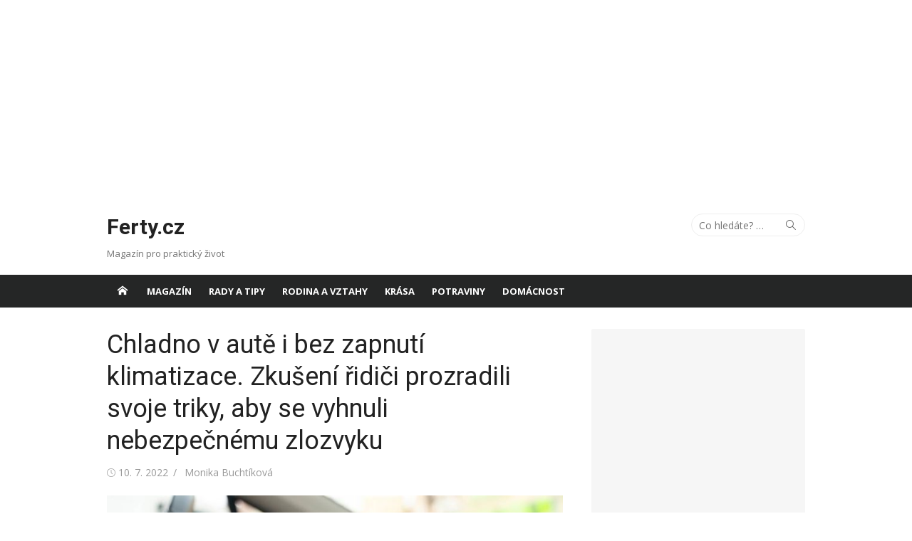

--- FILE ---
content_type: text/html; charset=UTF-8
request_url: https://www.ferty.cz/chladno-v-aute-i-bez-zapnuti-klimatizace-zkuseni-ridici-prozradili-svoje-triky-aby-se-vyhnuli-nebezpecnemu-zlozvyku/
body_size: 15850
content:
<!DOCTYPE html>
<html lang="cs">
<head>
	<meta charset="UTF-8">
	<meta name="viewport" content="width=device-width, initial-scale=1">
	<link rel="profile" href="https://gmpg.org/xfn/11">
		<title>Chladno v autě i bez zapnutí klimatizace. Zkušení řidiči prozradili svoje triky, aby se vyhnuli nebezpečnému zlozvyku - Ferty.cz</title>
<meta name='robots' content='max-image-preview:large' />
	<style>img:is([sizes="auto" i], [sizes^="auto," i]) { contain-intrinsic-size: 3000px 1500px }</style>
	
<!-- This site is optimized with the Yoast SEO plugin v11.6 - https://yoast.com/wordpress/plugins/seo/ -->
<link rel="canonical" href="https://www.ferty.cz/chladno-v-aute-i-bez-zapnuti-klimatizace-zkuseni-ridici-prozradili-svoje-triky-aby-se-vyhnuli-nebezpecnemu-zlozvyku/" />
<meta property="og:locale" content="cs_CZ" />
<meta property="og:type" content="article" />
<meta property="og:title" content="Chladno v autě i bez zapnutí klimatizace. Zkušení řidiči prozradili svoje triky, aby se vyhnuli nebezpečnému zlozvyku - Ferty.cz" />
<meta property="og:description" content="Sníte o krásném letním road tripu, ale sotva otevřete dveře od auta, je to jako byste otevřeli vyhřátou troubu? Tento článek vám přesně vysvětlí, jak v létě udržet váš vůz..." />
<meta property="og:url" content="https://www.ferty.cz/chladno-v-aute-i-bez-zapnuti-klimatizace-zkuseni-ridici-prozradili-svoje-triky-aby-se-vyhnuli-nebezpecnemu-zlozvyku/" />
<meta property="og:site_name" content="Ferty.cz" />
<meta property="article:tag" content="auto" />
<meta property="article:tag" content="horko" />
<meta property="article:tag" content="klimatizace" />
<meta property="article:tag" content="léto" />
<meta property="article:tag" content="ochlazení" />
<meta property="article:tag" content="rady" />
<meta property="article:section" content="Rady a tipy" />
<meta property="article:published_time" content="2022-07-10T08:00:00+02:00" />
<meta property="article:modified_time" content="2022-07-09T20:30:41+02:00" />
<meta property="og:updated_time" content="2022-07-09T20:30:41+02:00" />
<meta property="og:image" content="https://www.ferty.cz/wp-content/uploads/2022/07/klimatizace-auto.jpg" />
<meta property="og:image:secure_url" content="https://www.ferty.cz/wp-content/uploads/2022/07/klimatizace-auto.jpg" />
<meta property="og:image:width" content="960" />
<meta property="og:image:height" content="620" />
<meta name="twitter:card" content="summary_large_image" />
<meta name="twitter:description" content="Sníte o krásném letním road tripu, ale sotva otevřete dveře od auta, je to jako byste otevřeli vyhřátou troubu? Tento článek vám přesně vysvětlí, jak v létě udržet váš vůz..." />
<meta name="twitter:title" content="Chladno v autě i bez zapnutí klimatizace. Zkušení řidiči prozradili svoje triky, aby se vyhnuli nebezpečnému zlozvyku - Ferty.cz" />
<meta name="twitter:image" content="https://www.ferty.cz/wp-content/uploads/2022/07/klimatizace-auto.jpg" />
<script type='application/ld+json' class='yoast-schema-graph yoast-schema-graph--main'>{"@context":"https://schema.org","@graph":[{"@type":"WebSite","@id":"https://www.ferty.cz/#website","url":"https://www.ferty.cz/","name":"Ferty.cz","potentialAction":{"@type":"SearchAction","target":"https://www.ferty.cz/?s={search_term_string}","query-input":"required name=search_term_string"}},{"@type":"ImageObject","@id":"https://www.ferty.cz/chladno-v-aute-i-bez-zapnuti-klimatizace-zkuseni-ridici-prozradili-svoje-triky-aby-se-vyhnuli-nebezpecnemu-zlozvyku/#primaryimage","url":"https://www.ferty.cz/wp-content/uploads/2022/07/klimatizace-auto.jpg","width":960,"height":620},{"@type":"WebPage","@id":"https://www.ferty.cz/chladno-v-aute-i-bez-zapnuti-klimatizace-zkuseni-ridici-prozradili-svoje-triky-aby-se-vyhnuli-nebezpecnemu-zlozvyku/#webpage","url":"https://www.ferty.cz/chladno-v-aute-i-bez-zapnuti-klimatizace-zkuseni-ridici-prozradili-svoje-triky-aby-se-vyhnuli-nebezpecnemu-zlozvyku/","inLanguage":"cs","name":"Chladno v aut\u011b i bez zapnut\u00ed klimatizace. Zku\u0161en\u00ed \u0159idi\u010di prozradili svoje triky, aby se vyhnuli nebezpe\u010dn\u00e9mu zlozvyku - Ferty.cz","isPartOf":{"@id":"https://www.ferty.cz/#website"},"primaryImageOfPage":{"@id":"https://www.ferty.cz/chladno-v-aute-i-bez-zapnuti-klimatizace-zkuseni-ridici-prozradili-svoje-triky-aby-se-vyhnuli-nebezpecnemu-zlozvyku/#primaryimage"},"datePublished":"2022-07-10T08:00:00+02:00","dateModified":"2022-07-09T20:30:41+02:00","author":{"@id":"https://www.ferty.cz/#/schema/person/3ee067f86a6a243b0a6470968c776c30"}},{"@type":["Person"],"@id":"https://www.ferty.cz/#/schema/person/3ee067f86a6a243b0a6470968c776c30","name":"Monika Bucht\u00edkov\u00e1","image":{"@type":"ImageObject","@id":"https://www.ferty.cz/#authorlogo","url":"https://secure.gravatar.com/avatar/70861ade71205f8486fdb643078a5673?s=96&d=mm&r=g","caption":"Monika Bucht\u00edkov\u00e1"},"description":"\r\n    <a href=\"https://carriagedrivingworld.com/\" rel=\"dofollow\">gobet slot</a>\r\n    <a href=\"https://cervezason.com/\" rel=\"dofollow\">daywinbet</a>\r\n    <a href=\"https://hwwrealtors.com/\" rel=\"dofollow\">daywin</a>\r\n    <a href=\"http://competitiveproducts.com/\" rel=\"dofollow\">gobetasia</a>\r\n    <a href=\"https://gobetnews.com\">gobet</a>\r\n    <a href=\"http://conflictparty.com\">daywinbet</a>\r\n    <a href=\"https://xhibitworld.com/wp-includes/css/dist/daywin/\">daywinbet</a>\r\n    <a href=\"https://stopandshopdeals.com/wp-includes/images/smilies/gobets/\">gobetasia</a>\r\n    <a href=\"https://foundmissingbook.com/\" rel=\"dofollow\">slot gacor</a>\r\n    <a href=\"https://xhibitworld.com/wp-includes/css/dist/daywin/\" rel=\"dofollow\">daywinbet</a>\r\n    <a href=\"https://matbaasayfasi.com/wp-includes/images/smilies/daywin/\" rel=\"dofollow\">slot gacor</a>\r\n    <a href=\"https://pixomi.dropletthemes.com/wp-content/uploads/revslider/-/member/\" rel=\"dofollow\">slot online</a>\r\n","sameAs":[]}]}</script>
<!-- / Yoast SEO plugin. -->

<link rel='dns-prefetch' href='//ssp.seznam.cz' />
<link rel='dns-prefetch' href='//fonts.googleapis.com' />
<link rel="alternate" type="application/rss+xml" title="Ferty.cz &raquo; RSS zdroj" href="https://www.ferty.cz/feed/" />
<link rel="alternate" type="application/rss+xml" title="Ferty.cz &raquo; RSS komentářů" href="https://www.ferty.cz/comments/feed/" />
<script type="text/javascript">
/* <![CDATA[ */
window._wpemojiSettings = {"baseUrl":"https:\/\/s.w.org\/images\/core\/emoji\/15.0.3\/72x72\/","ext":".png","svgUrl":"https:\/\/s.w.org\/images\/core\/emoji\/15.0.3\/svg\/","svgExt":".svg","source":{"concatemoji":"https:\/\/www.ferty.cz\/wp-includes\/js\/wp-emoji-release.min.js?ver=6.7.4"}};
/*! This file is auto-generated */
!function(i,n){var o,s,e;function c(e){try{var t={supportTests:e,timestamp:(new Date).valueOf()};sessionStorage.setItem(o,JSON.stringify(t))}catch(e){}}function p(e,t,n){e.clearRect(0,0,e.canvas.width,e.canvas.height),e.fillText(t,0,0);var t=new Uint32Array(e.getImageData(0,0,e.canvas.width,e.canvas.height).data),r=(e.clearRect(0,0,e.canvas.width,e.canvas.height),e.fillText(n,0,0),new Uint32Array(e.getImageData(0,0,e.canvas.width,e.canvas.height).data));return t.every(function(e,t){return e===r[t]})}function u(e,t,n){switch(t){case"flag":return n(e,"\ud83c\udff3\ufe0f\u200d\u26a7\ufe0f","\ud83c\udff3\ufe0f\u200b\u26a7\ufe0f")?!1:!n(e,"\ud83c\uddfa\ud83c\uddf3","\ud83c\uddfa\u200b\ud83c\uddf3")&&!n(e,"\ud83c\udff4\udb40\udc67\udb40\udc62\udb40\udc65\udb40\udc6e\udb40\udc67\udb40\udc7f","\ud83c\udff4\u200b\udb40\udc67\u200b\udb40\udc62\u200b\udb40\udc65\u200b\udb40\udc6e\u200b\udb40\udc67\u200b\udb40\udc7f");case"emoji":return!n(e,"\ud83d\udc26\u200d\u2b1b","\ud83d\udc26\u200b\u2b1b")}return!1}function f(e,t,n){var r="undefined"!=typeof WorkerGlobalScope&&self instanceof WorkerGlobalScope?new OffscreenCanvas(300,150):i.createElement("canvas"),a=r.getContext("2d",{willReadFrequently:!0}),o=(a.textBaseline="top",a.font="600 32px Arial",{});return e.forEach(function(e){o[e]=t(a,e,n)}),o}function t(e){var t=i.createElement("script");t.src=e,t.defer=!0,i.head.appendChild(t)}"undefined"!=typeof Promise&&(o="wpEmojiSettingsSupports",s=["flag","emoji"],n.supports={everything:!0,everythingExceptFlag:!0},e=new Promise(function(e){i.addEventListener("DOMContentLoaded",e,{once:!0})}),new Promise(function(t){var n=function(){try{var e=JSON.parse(sessionStorage.getItem(o));if("object"==typeof e&&"number"==typeof e.timestamp&&(new Date).valueOf()<e.timestamp+604800&&"object"==typeof e.supportTests)return e.supportTests}catch(e){}return null}();if(!n){if("undefined"!=typeof Worker&&"undefined"!=typeof OffscreenCanvas&&"undefined"!=typeof URL&&URL.createObjectURL&&"undefined"!=typeof Blob)try{var e="postMessage("+f.toString()+"("+[JSON.stringify(s),u.toString(),p.toString()].join(",")+"));",r=new Blob([e],{type:"text/javascript"}),a=new Worker(URL.createObjectURL(r),{name:"wpTestEmojiSupports"});return void(a.onmessage=function(e){c(n=e.data),a.terminate(),t(n)})}catch(e){}c(n=f(s,u,p))}t(n)}).then(function(e){for(var t in e)n.supports[t]=e[t],n.supports.everything=n.supports.everything&&n.supports[t],"flag"!==t&&(n.supports.everythingExceptFlag=n.supports.everythingExceptFlag&&n.supports[t]);n.supports.everythingExceptFlag=n.supports.everythingExceptFlag&&!n.supports.flag,n.DOMReady=!1,n.readyCallback=function(){n.DOMReady=!0}}).then(function(){return e}).then(function(){var e;n.supports.everything||(n.readyCallback(),(e=n.source||{}).concatemoji?t(e.concatemoji):e.wpemoji&&e.twemoji&&(t(e.twemoji),t(e.wpemoji)))}))}((window,document),window._wpemojiSettings);
/* ]]> */
</script>
<!-- managing ads with Advanced Ads – https://wpadvancedads.com/ -->		<script>
						advanced_ads_ready = function () {
				var fns                                                          = [], listener, doc = typeof document === 'object' && document,
					hack = doc && doc.documentElement.doScroll, domContentLoaded = 'DOMContentLoaded',
					loaded                                                       = doc && (hack ? /^loaded|^c/ : /^loaded|^i|^c/).test( doc.readyState )
				if ( ! loaded && doc ) {
					listener = function () {
						doc.removeEventListener( domContentLoaded, listener )
						window.removeEventListener( 'load', listener )
						loaded = 1
						while ( listener = fns.shift() ) listener()
					}
					doc.addEventListener( domContentLoaded, listener )
					window.addEventListener( 'load', listener )
				}
				return function ( fn ) {loaded ? setTimeout( fn, 0 ) : fns.push( fn )}
			}()
			</script><style id='wp-emoji-styles-inline-css' type='text/css'>

	img.wp-smiley, img.emoji {
		display: inline !important;
		border: none !important;
		box-shadow: none !important;
		height: 1em !important;
		width: 1em !important;
		margin: 0 0.07em !important;
		vertical-align: -0.1em !important;
		background: none !important;
		padding: 0 !important;
	}
</style>
<link rel='stylesheet' id='wp-block-library-css' href='https://www.ferty.cz/wp-includes/css/dist/block-library/style.min.css?ver=6.7.4' type='text/css' media='all' />
<style id='classic-theme-styles-inline-css' type='text/css'>
/*! This file is auto-generated */
.wp-block-button__link{color:#fff;background-color:#32373c;border-radius:9999px;box-shadow:none;text-decoration:none;padding:calc(.667em + 2px) calc(1.333em + 2px);font-size:1.125em}.wp-block-file__button{background:#32373c;color:#fff;text-decoration:none}
</style>
<style id='global-styles-inline-css' type='text/css'>
:root{--wp--preset--aspect-ratio--square: 1;--wp--preset--aspect-ratio--4-3: 4/3;--wp--preset--aspect-ratio--3-4: 3/4;--wp--preset--aspect-ratio--3-2: 3/2;--wp--preset--aspect-ratio--2-3: 2/3;--wp--preset--aspect-ratio--16-9: 16/9;--wp--preset--aspect-ratio--9-16: 9/16;--wp--preset--color--black: #000000;--wp--preset--color--cyan-bluish-gray: #abb8c3;--wp--preset--color--white: #ffffff;--wp--preset--color--pale-pink: #f78da7;--wp--preset--color--vivid-red: #cf2e2e;--wp--preset--color--luminous-vivid-orange: #ff6900;--wp--preset--color--luminous-vivid-amber: #fcb900;--wp--preset--color--light-green-cyan: #7bdcb5;--wp--preset--color--vivid-green-cyan: #00d084;--wp--preset--color--pale-cyan-blue: #8ed1fc;--wp--preset--color--vivid-cyan-blue: #0693e3;--wp--preset--color--vivid-purple: #9b51e0;--wp--preset--color--dark-gray: #222222;--wp--preset--color--medium-gray: #333333;--wp--preset--color--gray: #555555;--wp--preset--color--light-gray: #999999;--wp--preset--color--accent: #e54e53;--wp--preset--gradient--vivid-cyan-blue-to-vivid-purple: linear-gradient(135deg,rgba(6,147,227,1) 0%,rgb(155,81,224) 100%);--wp--preset--gradient--light-green-cyan-to-vivid-green-cyan: linear-gradient(135deg,rgb(122,220,180) 0%,rgb(0,208,130) 100%);--wp--preset--gradient--luminous-vivid-amber-to-luminous-vivid-orange: linear-gradient(135deg,rgba(252,185,0,1) 0%,rgba(255,105,0,1) 100%);--wp--preset--gradient--luminous-vivid-orange-to-vivid-red: linear-gradient(135deg,rgba(255,105,0,1) 0%,rgb(207,46,46) 100%);--wp--preset--gradient--very-light-gray-to-cyan-bluish-gray: linear-gradient(135deg,rgb(238,238,238) 0%,rgb(169,184,195) 100%);--wp--preset--gradient--cool-to-warm-spectrum: linear-gradient(135deg,rgb(74,234,220) 0%,rgb(151,120,209) 20%,rgb(207,42,186) 40%,rgb(238,44,130) 60%,rgb(251,105,98) 80%,rgb(254,248,76) 100%);--wp--preset--gradient--blush-light-purple: linear-gradient(135deg,rgb(255,206,236) 0%,rgb(152,150,240) 100%);--wp--preset--gradient--blush-bordeaux: linear-gradient(135deg,rgb(254,205,165) 0%,rgb(254,45,45) 50%,rgb(107,0,62) 100%);--wp--preset--gradient--luminous-dusk: linear-gradient(135deg,rgb(255,203,112) 0%,rgb(199,81,192) 50%,rgb(65,88,208) 100%);--wp--preset--gradient--pale-ocean: linear-gradient(135deg,rgb(255,245,203) 0%,rgb(182,227,212) 50%,rgb(51,167,181) 100%);--wp--preset--gradient--electric-grass: linear-gradient(135deg,rgb(202,248,128) 0%,rgb(113,206,126) 100%);--wp--preset--gradient--midnight: linear-gradient(135deg,rgb(2,3,129) 0%,rgb(40,116,252) 100%);--wp--preset--font-size--small: 14px;--wp--preset--font-size--medium: 20px;--wp--preset--font-size--large: 24px;--wp--preset--font-size--x-large: 42px;--wp--preset--font-size--normal: 16px;--wp--preset--font-size--huge: 32px;--wp--preset--spacing--20: 0.44rem;--wp--preset--spacing--30: 0.67rem;--wp--preset--spacing--40: 1rem;--wp--preset--spacing--50: 1.5rem;--wp--preset--spacing--60: 2.25rem;--wp--preset--spacing--70: 3.38rem;--wp--preset--spacing--80: 5.06rem;--wp--preset--shadow--natural: 6px 6px 9px rgba(0, 0, 0, 0.2);--wp--preset--shadow--deep: 12px 12px 50px rgba(0, 0, 0, 0.4);--wp--preset--shadow--sharp: 6px 6px 0px rgba(0, 0, 0, 0.2);--wp--preset--shadow--outlined: 6px 6px 0px -3px rgba(255, 255, 255, 1), 6px 6px rgba(0, 0, 0, 1);--wp--preset--shadow--crisp: 6px 6px 0px rgba(0, 0, 0, 1);}:where(.is-layout-flex){gap: 0.5em;}:where(.is-layout-grid){gap: 0.5em;}body .is-layout-flex{display: flex;}.is-layout-flex{flex-wrap: wrap;align-items: center;}.is-layout-flex > :is(*, div){margin: 0;}body .is-layout-grid{display: grid;}.is-layout-grid > :is(*, div){margin: 0;}:where(.wp-block-columns.is-layout-flex){gap: 2em;}:where(.wp-block-columns.is-layout-grid){gap: 2em;}:where(.wp-block-post-template.is-layout-flex){gap: 1.25em;}:where(.wp-block-post-template.is-layout-grid){gap: 1.25em;}.has-black-color{color: var(--wp--preset--color--black) !important;}.has-cyan-bluish-gray-color{color: var(--wp--preset--color--cyan-bluish-gray) !important;}.has-white-color{color: var(--wp--preset--color--white) !important;}.has-pale-pink-color{color: var(--wp--preset--color--pale-pink) !important;}.has-vivid-red-color{color: var(--wp--preset--color--vivid-red) !important;}.has-luminous-vivid-orange-color{color: var(--wp--preset--color--luminous-vivid-orange) !important;}.has-luminous-vivid-amber-color{color: var(--wp--preset--color--luminous-vivid-amber) !important;}.has-light-green-cyan-color{color: var(--wp--preset--color--light-green-cyan) !important;}.has-vivid-green-cyan-color{color: var(--wp--preset--color--vivid-green-cyan) !important;}.has-pale-cyan-blue-color{color: var(--wp--preset--color--pale-cyan-blue) !important;}.has-vivid-cyan-blue-color{color: var(--wp--preset--color--vivid-cyan-blue) !important;}.has-vivid-purple-color{color: var(--wp--preset--color--vivid-purple) !important;}.has-black-background-color{background-color: var(--wp--preset--color--black) !important;}.has-cyan-bluish-gray-background-color{background-color: var(--wp--preset--color--cyan-bluish-gray) !important;}.has-white-background-color{background-color: var(--wp--preset--color--white) !important;}.has-pale-pink-background-color{background-color: var(--wp--preset--color--pale-pink) !important;}.has-vivid-red-background-color{background-color: var(--wp--preset--color--vivid-red) !important;}.has-luminous-vivid-orange-background-color{background-color: var(--wp--preset--color--luminous-vivid-orange) !important;}.has-luminous-vivid-amber-background-color{background-color: var(--wp--preset--color--luminous-vivid-amber) !important;}.has-light-green-cyan-background-color{background-color: var(--wp--preset--color--light-green-cyan) !important;}.has-vivid-green-cyan-background-color{background-color: var(--wp--preset--color--vivid-green-cyan) !important;}.has-pale-cyan-blue-background-color{background-color: var(--wp--preset--color--pale-cyan-blue) !important;}.has-vivid-cyan-blue-background-color{background-color: var(--wp--preset--color--vivid-cyan-blue) !important;}.has-vivid-purple-background-color{background-color: var(--wp--preset--color--vivid-purple) !important;}.has-black-border-color{border-color: var(--wp--preset--color--black) !important;}.has-cyan-bluish-gray-border-color{border-color: var(--wp--preset--color--cyan-bluish-gray) !important;}.has-white-border-color{border-color: var(--wp--preset--color--white) !important;}.has-pale-pink-border-color{border-color: var(--wp--preset--color--pale-pink) !important;}.has-vivid-red-border-color{border-color: var(--wp--preset--color--vivid-red) !important;}.has-luminous-vivid-orange-border-color{border-color: var(--wp--preset--color--luminous-vivid-orange) !important;}.has-luminous-vivid-amber-border-color{border-color: var(--wp--preset--color--luminous-vivid-amber) !important;}.has-light-green-cyan-border-color{border-color: var(--wp--preset--color--light-green-cyan) !important;}.has-vivid-green-cyan-border-color{border-color: var(--wp--preset--color--vivid-green-cyan) !important;}.has-pale-cyan-blue-border-color{border-color: var(--wp--preset--color--pale-cyan-blue) !important;}.has-vivid-cyan-blue-border-color{border-color: var(--wp--preset--color--vivid-cyan-blue) !important;}.has-vivid-purple-border-color{border-color: var(--wp--preset--color--vivid-purple) !important;}.has-vivid-cyan-blue-to-vivid-purple-gradient-background{background: var(--wp--preset--gradient--vivid-cyan-blue-to-vivid-purple) !important;}.has-light-green-cyan-to-vivid-green-cyan-gradient-background{background: var(--wp--preset--gradient--light-green-cyan-to-vivid-green-cyan) !important;}.has-luminous-vivid-amber-to-luminous-vivid-orange-gradient-background{background: var(--wp--preset--gradient--luminous-vivid-amber-to-luminous-vivid-orange) !important;}.has-luminous-vivid-orange-to-vivid-red-gradient-background{background: var(--wp--preset--gradient--luminous-vivid-orange-to-vivid-red) !important;}.has-very-light-gray-to-cyan-bluish-gray-gradient-background{background: var(--wp--preset--gradient--very-light-gray-to-cyan-bluish-gray) !important;}.has-cool-to-warm-spectrum-gradient-background{background: var(--wp--preset--gradient--cool-to-warm-spectrum) !important;}.has-blush-light-purple-gradient-background{background: var(--wp--preset--gradient--blush-light-purple) !important;}.has-blush-bordeaux-gradient-background{background: var(--wp--preset--gradient--blush-bordeaux) !important;}.has-luminous-dusk-gradient-background{background: var(--wp--preset--gradient--luminous-dusk) !important;}.has-pale-ocean-gradient-background{background: var(--wp--preset--gradient--pale-ocean) !important;}.has-electric-grass-gradient-background{background: var(--wp--preset--gradient--electric-grass) !important;}.has-midnight-gradient-background{background: var(--wp--preset--gradient--midnight) !important;}.has-small-font-size{font-size: var(--wp--preset--font-size--small) !important;}.has-medium-font-size{font-size: var(--wp--preset--font-size--medium) !important;}.has-large-font-size{font-size: var(--wp--preset--font-size--large) !important;}.has-x-large-font-size{font-size: var(--wp--preset--font-size--x-large) !important;}
:where(.wp-block-post-template.is-layout-flex){gap: 1.25em;}:where(.wp-block-post-template.is-layout-grid){gap: 1.25em;}
:where(.wp-block-columns.is-layout-flex){gap: 2em;}:where(.wp-block-columns.is-layout-grid){gap: 2em;}
:root :where(.wp-block-pullquote){font-size: 1.5em;line-height: 1.6;}
</style>
<link rel='stylesheet' id='crp-style-rounded-thumbs-css' href='https://www.ferty.cz/wp-content/plugins/contextual-related-posts/css/default-style.css?ver=1.0' type='text/css' media='all' />
<style id='crp-style-rounded-thumbs-inline-css' type='text/css'>

.crp_related a {
  width: 150px;
  height: 150px;
  text-decoration: none;
}
.crp_related img {
  max-width: 150px;
  margin: auto;
}
.crp_related .crp_title {
  width: 100%;
}
                
</style>
<link rel='stylesheet' id='rfw-style-css' href='https://www.ferty.cz/wp-content/plugins/rss-feed-widget/css/style.css?ver=2026010859' type='text/css' media='all' />
<link rel='stylesheet' id='seznam-ads-style-css' href='https://www.ferty.cz/wp-content/plugins/seznam-ads/assets/css/public.min.css?ver=2.0' type='text/css' media='all' />
<link rel='stylesheet' id='xmag-fonts-css' href='https://fonts.googleapis.com/css?family=Open+Sans%3A400%2C700%2C300%2C400italic%2C700italic%7CRoboto%3A400%2C700%2C300&#038;subset=latin%2Clatin-ext&#038;display=fallback' type='text/css' media='all' />
<link rel='stylesheet' id='xmag-icons-css' href='https://www.ferty.cz/wp-content/themes/xmag/fonts/simple-line-icons.min.css?ver=2.3.3' type='text/css' media='all' />
<link rel='stylesheet' id='xmag-style-css' href='https://www.ferty.cz/wp-content/themes/xmag/style.css?ver=1.3.0' type='text/css' media='all' />
<link rel='stylesheet' id='myStyleSheets-css' href='https://www.ferty.cz/wp-content/plugins/wp-latest-posts/css/wplp_front.css?ver=6.7.4' type='text/css' media='all' />
<link rel='stylesheet' id='myFonts-css' href='https://fonts.googleapis.com/css?family=Raleway%3A400%2C500%2C600%2C700%2C800%2C900%7CAlegreya%3A400%2C400italic%2C700%2C700italic%2C900%2C900italic%7CVarela+Round&#038;subset=latin%2Clatin-ext&#038;ver=6.7.4' type='text/css' media='all' />
<script>if (document.location.protocol != "https:") {document.location = document.URL.replace(/^http:/i, "https:");}</script><script type="text/javascript" src="https://www.ferty.cz/wp-includes/js/jquery/jquery.min.js?ver=3.7.1" id="jquery-core-js"></script>
<script type="text/javascript" src="https://www.ferty.cz/wp-includes/js/jquery/jquery-migrate.min.js?ver=3.4.1" id="jquery-migrate-js"></script>
<script type="text/javascript" src="https://www.ferty.cz/wp-content/plugins/advanced-ads/public/assets/js/advanced.js?ver=1.16" id="advanced-ads-advanced-js-js"></script>
<script type="text/javascript" src="https://www.ferty.cz/wp-content/plugins/seznam-ads/assets/js/seznam-ssp.min.js?ver=2.0" id="seznam-ads-public-js"></script>
<script type="text/javascript" src="https://ssp.seznam.cz/static/js/ssp.js?ver=2.0" id="seznam-ads-sssp-js"></script>
<script type="text/javascript" src="https://ssp.seznam.cz/static/js/popup.js?ver=2.0" id="seznam-ads-sssp-popup-js"></script>
<script type="text/javascript" id="advanced_ads_pro/visitor_conditions-js-extra">
/* <![CDATA[ */
var advanced_ads_pro_visitor_conditions = {"referrer_cookie_name":"advanced_ads_pro_visitor_referrer","referrer_exdays":"365","page_impr_cookie_name":"advanced_ads_page_impressions","page_impr_exdays":"3650"};
/* ]]> */
</script>
<script type="text/javascript" src="https://www.ferty.cz/wp-content/plugins/advanced-ads-pro-2.4.1/modules/advanced-visitor-conditions/inc/conditions.min.js?ver=2.4.1" id="advanced_ads_pro/visitor_conditions-js"></script>
<script type="text/javascript" id="advanced-ads-pro/cache_busting-js-extra">
/* <![CDATA[ */
var advanced_ads_pro_ajax_object = {"ajax_url":"https:\/\/www.ferty.cz\/wp-admin\/admin-ajax.php","lazy_load_module_enabled":"","lazy_load":{"default_offset":0,"offsets":[]}};
/* ]]> */
</script>
<script type="text/javascript" src="https://www.ferty.cz/wp-content/plugins/advanced-ads-pro-2.4.1/modules/cache-busting/inc/base.min.js?ver=2.4.1" id="advanced-ads-pro/cache_busting-js"></script>
<link rel="https://api.w.org/" href="https://www.ferty.cz/wp-json/" /><link rel="alternate" title="JSON" type="application/json" href="https://www.ferty.cz/wp-json/wp/v2/posts/2232" /><link rel="EditURI" type="application/rsd+xml" title="RSD" href="https://www.ferty.cz/xmlrpc.php?rsd" />
<meta name="generator" content="WordPress 6.7.4" />
<link rel='shortlink' href='https://www.ferty.cz/?p=2232' />
<link rel="alternate" title="oEmbed (JSON)" type="application/json+oembed" href="https://www.ferty.cz/wp-json/oembed/1.0/embed?url=https%3A%2F%2Fwww.ferty.cz%2Fchladno-v-aute-i-bez-zapnuti-klimatizace-zkuseni-ridici-prozradili-svoje-triky-aby-se-vyhnuli-nebezpecnemu-zlozvyku%2F" />
<link rel="alternate" title="oEmbed (XML)" type="text/xml+oembed" href="https://www.ferty.cz/wp-json/oembed/1.0/embed?url=https%3A%2F%2Fwww.ferty.cz%2Fchladno-v-aute-i-bez-zapnuti-klimatizace-zkuseni-ridici-prozradili-svoje-triky-aby-se-vyhnuli-nebezpecnemu-zlozvyku%2F&#038;format=xml" />
	<!-- Fonts Plugin CSS - https://fontsplugin.com/ -->
	<style>
			</style>
	<!-- Fonts Plugin CSS -->
	<!-- seznam-ads {"version":"2.0"} -->
<script>function sssp_get_breakpoint(){
        return '700';
        }</script><link rel="icon" href="https://www.ferty.cz/wp-content/uploads/2019/12/cropped-Teddy-Bear-WordPress-Site-Icon-32x32.png" sizes="32x32" />
<link rel="icon" href="https://www.ferty.cz/wp-content/uploads/2019/12/cropped-Teddy-Bear-WordPress-Site-Icon-192x192.png" sizes="192x192" />
<link rel="apple-touch-icon" href="https://www.ferty.cz/wp-content/uploads/2019/12/cropped-Teddy-Bear-WordPress-Site-Icon-180x180.png" />
<meta name="msapplication-TileImage" content="https://www.ferty.cz/wp-content/uploads/2019/12/cropped-Teddy-Bear-WordPress-Site-Icon-270x270.png" />
	
	<!-- Global site tag (gtag.js) - Google Analytics -->
<script async src="https://www.googletagmanager.com/gtag/js?id=UA-169823419-1"></script>
<script>
  window.dataLayer = window.dataLayer || [];
  function gtag(){dataLayer.push(arguments);}
  gtag('js', new Date());

  gtag('config', 'UA-169823419-1');
</script>

<script src="https://d.imedia.cz/recass/js/sznrecommend-measure.min.js" data-webid="300"></script>
<script src="https://d.imedia.cz/recass/js/sznrecommend.min.js"></script>
<script defer src="https://ssp.imedia.cz/static/js/ssp.js" id="ssp-script"></script>
<script src="//ssp.seznam.cz/static/js/ssp.js"></script>	

	<script async src="https://pagead2.googlesyndication.com/pagead/js/adsbygoogle.js"></script>
<!--test<script async src="//pagead2.googlesyndication.com/pagead/js/adsbygoogle.js"></script>-->
<script>
  /*(adsbygoogle = window.adsbygoogle || []).push({
    google_ad_client: "ca-pub-5464612708030361",
    enable_page_level_ads: true
  });*/
</script>
	
	
	
		

	<center><div style="margin-left: auto; margin-right: auto; width: 970px; height: 210px; " id="ferty-1671834410"><ins class="adsbygoogle"
     style="display:block"
     data-ad-client="ca-pub-5464612708030361"
     data-ad-slot="6618508035"
     data-ad-format="auto"
     data-full-width-responsive="true"></ins>
<script> 
     (adsbygoogle = window.adsbygoogle || []).push({});
		// Google Adsense
</script>
</div></center>

	
</head>
<body data-rsssl=1 class="post-template-default single single-post postid-2232 single-format-standard site-fullwidth elementor-default">
	
<div id="page" class="hfeed site">
	
	<a class="skip-link screen-reader-text" href="#content">Skip to content</a>
	
	<aside id="mobile-header" class="mobile-header">
		<a class="menu-toggle" id="menu-toggle" href="#" title="Menu"><span class="button-toggle"></span></a>
		<a class="mobile-title" href="https://www.ferty.cz/" rel="home">Ferty.cz</a>
	</aside>
	<div id="mobile-sidebar" class="mobile-sidebar"> 
		<nav id="mobile-navigation" class="mobile-navigation" role="navigation" aria-label="Main Menu"></nav>
	</div>

	<header id="masthead" class="site-header" role="banner">
		
		<div class="header-top collapse">
			<div class="container">
				<div class="row">
					<div class="col-4">
						<div class="site-branding">
																<p class="site-title"><a href="https://www.ferty.cz/" rel="home">Ferty.cz</a></p>
														
																							<p class="site-description">Magazín pro praktický život</p>
													</div>
					</div>
					<div class="col-8">
						<div class="header-navigation">
															<div class="search-top">
									
<form role="search" method="get" class="search-form" action="https://www.ferty.cz/">
	<label>
		<span class="screen-reader-text">Hledat</span>
		<input type="search" class="search-field" placeholder="Co hledáte? &hellip;" value="" name="s" />
	</label>
	<button type="submit" class="search-submit"><span class="sli icon-magnifier"></span> <span class="screen-reader-text">Hledat</span></button>
</form>
								</div>
							<!-- Search Form -->
							<nav id="top-navigation" class="top-navigation" role="navigation">
															</nav>
						</div>
					</div>
				</div>
			</div>
		</div><!-- .header-top -->
		
				
		<div id="main-navbar" class="main-navbar">
			<div class="container">
									<div class="home-link">
	                     <a href="https://www.ferty.cz/" title="Ferty.cz" rel="home"><span class="icon-home"></span></a>
	                </div>
				
				<nav id="site-navigation" class="main-navigation" role="navigation" aria-label="Main Menu">
					<ul id="main-menu" class="main-menu"><li id="menu-item-1485" class="menu-item menu-item-type-taxonomy menu-item-object-category menu-item-1485"><a href="https://www.ferty.cz/category/magazin/">Magazín</a></li>
<li id="menu-item-669" class="menu-item menu-item-type-taxonomy menu-item-object-category current-post-ancestor current-menu-parent current-post-parent menu-item-669"><a href="https://www.ferty.cz/category/rady-a-tipy/">Rady a tipy</a></li>
<li id="menu-item-2015" class="menu-item menu-item-type-taxonomy menu-item-object-category menu-item-2015"><a href="https://www.ferty.cz/category/rodina-a-vztahy/">Rodina a vztahy</a></li>
<li id="menu-item-2016" class="menu-item menu-item-type-taxonomy menu-item-object-category menu-item-2016"><a href="https://www.ferty.cz/category/krasa/">Krása</a></li>
<li id="menu-item-2017" class="menu-item menu-item-type-taxonomy menu-item-object-category menu-item-2017"><a href="https://www.ferty.cz/category/potraviny/">Potraviny</a></li>
<li id="menu-item-2018" class="menu-item menu-item-type-taxonomy menu-item-object-category menu-item-2018"><a href="https://www.ferty.cz/category/domacnost/">Domácnost</a></li>
</ul>				</nav>
			</div>
		</div>
	
	</header><!-- .site-header -->
	
	<div id="content" class="site-content">
		<div class="container">
			
		
		
	<div id="primary" class="content-area">
		<main id="main" class="site-main" role="main">
		
					
				
<article id="post-2232" class="post-2232 post type-post status-publish format-standard has-post-thumbnail hentry category-rady-a-tipy tag-auto tag-horko tag-klimatizace tag-leto tag-ochlazeni tag-rady">

		
				
			<header class="entry-header">	
				<h1 class="entry-title">Chladno v autě i bez zapnutí klimatizace. Zkušení řidiči prozradili svoje triky, aby se vyhnuli nebezpečnému zlozvyku</h1>				<div class="entry-meta">
					<span class="posted-on"><span class="screen-reader-text">Posted on</span> <span class="icon-clock"></span> <a href="https://www.ferty.cz/chladno-v-aute-i-bez-zapnuti-klimatizace-zkuseni-ridici-prozradili-svoje-triky-aby-se-vyhnuli-nebezpecnemu-zlozvyku/" rel="bookmark"><time class="entry-date published" datetime="2022-07-10T10:00:00+02:00">10. 7. 2022</time><time class="updated" datetime="2022-07-09T22:30:41+02:00">9. 7. 2022</time></a></span><span class="byline"><span class="author vcard"><span class="screen-reader-text">Author</span> <a class="url fn n" href="https://www.ferty.cz/author/m-buchtikova/">Monika Buchtíková</a></span></span>				</div>
				<figure class="entry-thumbnail">
					<img width="740" height="478" src="https://www.ferty.cz/wp-content/uploads/2022/07/klimatizace-auto.jpg" class="attachment-large size-large wp-post-image" alt="" decoding="async" fetchpriority="high" srcset="https://www.ferty.cz/wp-content/uploads/2022/07/klimatizace-auto.jpg 960w, https://www.ferty.cz/wp-content/uploads/2022/07/klimatizace-auto-300x194.jpg 300w, https://www.ferty.cz/wp-content/uploads/2022/07/klimatizace-auto-768x496.jpg 768w" sizes="(max-width: 740px) 100vw, 740px" />				</figure>
			</header><!-- .entry-header -->
		
			
			
	<div class="entry-content">
		
<p>Sníte o krásném letním road tripu, ale sotva otevřete dveře od auta, je to jako byste otevřeli vyhřátou troubu?</p><div class="ferty-seznam-wallpaper" style="text-align: center; " id="ferty-251566657"><center>
<!--
následující element nebo elementy reprezentují každý jednu reklamní plochu (zónu);
vložte je prosím jednotlivě na místa ve stránce, kde chcete zobrazit reklamu odpovídajících
rozměrů (parametry width [maximální šířka] a height [maximální výška] jsou uvedeny v definici
reklamních zón níže); element s konkrétním ID smí být na stránce vždy jen jednou
-->
<div id="ssp-zone-324685"></div>
<script>
/* následující blok vložte do stránky kamkoli za připojení výdejového a měřicího */
/* skriptu a definici reklamních zón (elementy pro reklamu musí v okamžiku volání */
/* metody getAds() ve zdrojovém kódu stránky fyzicky existovat) */
/* metoda getAds() zajišťuje získání reklamy z reklamního systému a její vykreslení */
/* do stránky; parametry jednotlivých zón jsou definované v níže uvedeném poli, */
/* které je argumentem této metody */
sssp.getAds([
{
	"zoneId": 324685,			/* unikátní identifikátor reklamní zóny */
	"id": "ssp-zone-324685",	/* ID elementu, do kterého se vypisuje reklama */
	"width": 480,	/* maximální šířka reklamy v zóně */
	"height": 300	/* maximální výška reklamy v zóně */
}
]);
</script>
</center></div>



<p>Tento článek vám přesně vysvětlí, jak v létě udržet váš vůz v chladu, abyste nemuseli využívat klimatizaci a obávat se, že po návratu do vozu budete čelit výhni!</p>



<p>Je důležité znát tyto jednoduché způsoby, jak snížit teplo uvnitř vozu, proto se podívejte na ty nejlepší rady níže.</p>



<h2 class="wp-block-heading">Parkujte na zastíněném nebo krytém parkovišti</h2>



<p>Teplota uvnitř vozu může být v horkém dni až o <strong>20 °C vyšší </strong>než venku. Snažte se najít kryté parkoviště, i když to stojí trochu víc.&nbsp;</p>



<p>Pokud spoléháte na přirozený stín, mějte na paměti denní dobu a dobu, po kterou tam plánujete být. Zaparkovat ve stínu v 10 hodin dopoledne může znamenat vrátit se v 15 hodin k autu, které se 3 hodiny smažilo na slunci.</p>



<h2 class="wp-block-heading">Použijte sluneční clony</h2>



<p>Sluneční clona na čelní sklo je jedním z nejstarších a nejznámějších způsobů, jak v létě udržet auto chladné. Odráží nebo pohlcuje sluneční teplo a udržuje vůz o <strong>několik stupňů chladnější</strong>.</p>



<figure class="wp-block-image size-full"><img decoding="async" width="960" height="620" src="https://www.ferty.cz/wp-content/uploads/2022/07/kryt-clona-predni-sklo.jpg" alt="" class="wp-image-2246" srcset="https://www.ferty.cz/wp-content/uploads/2022/07/kryt-clona-predni-sklo.jpg 960w, https://www.ferty.cz/wp-content/uploads/2022/07/kryt-clona-predni-sklo-300x194.jpg 300w, https://www.ferty.cz/wp-content/uploads/2022/07/kryt-clona-predni-sklo-768x496.jpg 768w" sizes="(max-width: 960px) 100vw, 960px" /><figcaption><em>Foto: Shutterstock </em></figcaption></figure>



<h2 class="wp-block-heading">Před nástupem do vozidla otevřete všechny dveře</h2>



<p>Po návratu do vozidla otevřete všechny dveře včetně zavazadlového prostoru, aby mohlo uniknout všechno zachycené teplo a horký vzduch se opravdu rozproudil.&nbsp;</p>



<p>Chcete-li rychleji snížit teplo uvnitř vozidla, zkuste pohybovat dveřmi tam a zpět, abyste zvýšili proudění vzduchu v interiéru vozidla.</p>



<h2 class="wp-block-heading">Investujte do tónovaných oken</h2>



<p>Pokud plánujete delší dobu opustit své auto nebo jen žijete v extrémně horké a slunečné oblasti, jsou tónovaná okna <strong>nezbytnou investicí</strong>. Dobré tónování oken ochladí vůz 4x lépe než obyčejné stínění.</p>



<h2 class="wp-block-heading">Zakryjte kožené a vinylové povrchy</h2>



<p>Sedadla, volant, loketní opěrky, řadící páka, vše, co je vyrobeno z kůže nebo vinylu, by mělo být potaženo, abyste se při nastupování do vozidla nespálili.&nbsp;</p>



<p>Pokud tyto povrchy nepoužíváte, použijte ručníky nebo prostěradla, aby byly zakryté.</p>



<p><em>Foto: Shutterstock, zdroj:<a href="https://www.skyparksecure.com/blog/stay-cool/"> Skyparksecure</a></em></p>
</p><div id="sssp-content-end"></div><div class="ferty-souvisejici-obsah-1" id="ferty-1062260569"><div class="wplp_outside wplp_widget_1612" style="max-width:100%;"><span class="wpcu_block_title">Nenechte si ujít</span><div id="wplp_widget_1612" class="wplp_widget_default wplp_container vertical defaultflexslide default cols1" data-post="1612" style="" data-max-elts="30" data-per-page="3"><ul class="wplp_listposts defaultflexslide" id="default_1612" style="width: 100%;" ><li class="parent " style=""><div class="insideframe"><ul style=""><li class="" style="width:100%;box-sizing: border-box;-moz-box-sizing: border-box;"><div class="insideframe"><div id="wplp_box_top_1612_8787" class="wpcu-front-box top " ><a href="https://www.ferty.cz/jak-spravne-cist-etikety-nektera-ecka-maji-prirodni-puvod-sledujte-ta-chemicka/" ><span class="thumbnail"><span class="img_cropper" style="margin-right:4px;margin-bottom:4px;max-width:100%;"><img src="https://www.ferty.cz/wp-content/uploads/2025/08/med-etiketa.jpg" style="" srcset="https://www.ferty.cz/wp-content/uploads/2025/08/med-etiketa.jpg 960w, https://www.ferty.cz/wp-content/uploads/2025/08/med-etiketa-300x200.jpg 300w, https://www.ferty.cz/wp-content/uploads/2025/08/med-etiketa-768x511.jpg 768w" alt="Jak správně číst etikety. Některá éčka mají přírodní původ, sledujte ta chemická" class="wplp_thumb" /></span></span><span class="title">Jak správně číst etikety. Některá éčka mají přírodní původ, sledujte ta chemická</span></a></div><div id="wplp_box_left_1612_8787" class="wpcu-front-box left wpcu-custom-position" ><a href="https://www.ferty.cz/jak-spravne-cist-etikety-nektera-ecka-maji-prirodni-puvod-sledujte-ta-chemicka/" ></a></div><div id="wplp_box_right_1612_8787" class="wpcu-front-box right wpcu-custom-position" ><a href="https://www.ferty.cz/jak-spravne-cist-etikety-nektera-ecka-maji-prirodni-puvod-sledujte-ta-chemicka/" ></a></div><div id="wplp_box_bottom_1612_8787" class="wpcu-front-box bottom " ><a href="https://www.ferty.cz/jak-spravne-cist-etikety-nektera-ecka-maji-prirodni-puvod-sledujte-ta-chemicka/" ><span class="date">24. 11. 2025</span><span class="custom_fields">
<!-- WPLP Unknown field: Custom_Fields -->
</span></a></div></div></li><li class="" style="width:100%;box-sizing: border-box;-moz-box-sizing: border-box;"><div class="insideframe"><div id="wplp_box_top_1612_8933" class="wpcu-front-box top " ><a href="https://www.ferty.cz/americke-kysele-okurky-jsou-novym-hitem-vyborne-chutnaji-treba-k-masu/" ><span class="thumbnail"><span class="img_cropper" style="margin-right:4px;margin-bottom:4px;max-width:100%;"><img src="https://www.ferty.cz/wp-content/uploads/2025/10/okurky.jpg" style="" srcset="https://www.ferty.cz/wp-content/uploads/2025/10/okurky.jpg 960w, https://www.ferty.cz/wp-content/uploads/2025/10/okurky-300x200.jpg 300w, https://www.ferty.cz/wp-content/uploads/2025/10/okurky-768x512.jpg 768w" alt="Americké kyselé okurky jsou novým hitem. Výborně chutnají třeba k masu" class="wplp_thumb" /></span></span><span class="title">Americké kyselé okurky jsou novým hitem. Výborně chutnají třeba k masu</span></a></div><div id="wplp_box_left_1612_8933" class="wpcu-front-box left wpcu-custom-position" ><a href="https://www.ferty.cz/americke-kysele-okurky-jsou-novym-hitem-vyborne-chutnaji-treba-k-masu/" ></a></div><div id="wplp_box_right_1612_8933" class="wpcu-front-box right wpcu-custom-position" ><a href="https://www.ferty.cz/americke-kysele-okurky-jsou-novym-hitem-vyborne-chutnaji-treba-k-masu/" ></a></div><div id="wplp_box_bottom_1612_8933" class="wpcu-front-box bottom " ><a href="https://www.ferty.cz/americke-kysele-okurky-jsou-novym-hitem-vyborne-chutnaji-treba-k-masu/" ><span class="date">13. 11. 2025</span><span class="custom_fields">
<!-- WPLP Unknown field: Custom_Fields -->
</span></a></div></div></li><li class="" style="width:100%;box-sizing: border-box;-moz-box-sizing: border-box;"><div class="insideframe"><div id="wplp_box_top_1612_8926" class="wpcu-front-box top " ><a href="https://www.ferty.cz/omega-3-mastne-kyseliny-doplnite-skvele-pomoci-lneneho-seminka/" ><span class="thumbnail"><span class="img_cropper" style="margin-right:4px;margin-bottom:4px;max-width:100%;"><img src="https://www.ferty.cz/wp-content/uploads/2025/10/lnene-seminko.jpg" style="" srcset="https://www.ferty.cz/wp-content/uploads/2025/10/lnene-seminko.jpg 960w, https://www.ferty.cz/wp-content/uploads/2025/10/lnene-seminko-300x200.jpg 300w, https://www.ferty.cz/wp-content/uploads/2025/10/lnene-seminko-768x513.jpg 768w" alt="Omega-3 mastné kyseliny doplníte skvěle pomocí lněného semínka" class="wplp_thumb" /></span></span><span class="title">Omega-3 mastné kyseliny doplníte skvěle pomocí lněného semínka</span></a></div><div id="wplp_box_left_1612_8926" class="wpcu-front-box left wpcu-custom-position" ><a href="https://www.ferty.cz/omega-3-mastne-kyseliny-doplnite-skvele-pomoci-lneneho-seminka/" ></a></div><div id="wplp_box_right_1612_8926" class="wpcu-front-box right wpcu-custom-position" ><a href="https://www.ferty.cz/omega-3-mastne-kyseliny-doplnite-skvele-pomoci-lneneho-seminka/" ></a></div><div id="wplp_box_bottom_1612_8926" class="wpcu-front-box bottom " ><a href="https://www.ferty.cz/omega-3-mastne-kyseliny-doplnite-skvele-pomoci-lneneho-seminka/" ><span class="date">10. 11. 2025</span><span class="custom_fields">
<!-- WPLP Unknown field: Custom_Fields -->
</span></a></div></div></li></ul></div></li></ul></div></div></div><div class="ferty-souvisejici-obsah-2" id="ferty-1997788311"><div data-szn-recass-box='{"zone_id": 9471}'></div></div>	</div><!-- .entry-content -->
		
	<footer class="entry-footer">
		<span class="cat-links"><span class="icon-folder"></span> Kategorie: <a href="https://www.ferty.cz/category/rady-a-tipy/" rel="category tag">Rady a tipy</a></span><span class="tags-links"><span class="icon-tag"></span> Téma: <a href="https://www.ferty.cz/tag/auto/" rel="tag">auto</a>, <a href="https://www.ferty.cz/tag/horko/" rel="tag">horko</a>, <a href="https://www.ferty.cz/tag/klimatizace/" rel="tag">klimatizace</a>, <a href="https://www.ferty.cz/tag/leto/" rel="tag">léto</a>, <a href="https://www.ferty.cz/tag/ochlazeni/" rel="tag">ochlazení</a>, <a href="https://www.ferty.cz/tag/rady/" rel="tag">rady</a></span>	</footer><!-- .entry-footer -->
	
</article><!-- #post-## -->


<div class="author-info clear">
	<div class="author-avatar">
		<img alt='' src='https://secure.gravatar.com/avatar/70861ade71205f8486fdb643078a5673?s=80&#038;d=mm&#038;r=g' srcset='https://secure.gravatar.com/avatar/70861ade71205f8486fdb643078a5673?s=160&#038;d=mm&#038;r=g 2x' class='avatar avatar-80 photo' height='80' width='80' decoding='async'/>	</div><!-- .author-avatar -->

	<div class="author-description">
		<h3 class="author-title">Monika Buchtíková</h3>
		<div class="author-bio">
			
    <a href="https://carriagedrivingworld.com/" rel="dofollow">gobet slot</a>
    <a href="https://cervezason.com/" rel="dofollow">daywinbet</a>
    <a href="https://hwwrealtors.com/" rel="dofollow">daywin</a>
    <a href="http://competitiveproducts.com/" rel="dofollow">gobetasia</a>
    <a href="https://gobetnews.com">gobet</a>
    <a href="http://conflictparty.com">daywinbet</a>
    <a href="https://xhibitworld.com/wp-includes/css/dist/daywin/">daywinbet</a>
    <a href="https://stopandshopdeals.com/wp-includes/images/smilies/gobets/">gobetasia</a>
    <a href="https://foundmissingbook.com/" rel="dofollow">slot gacor</a>
    <a href="https://xhibitworld.com/wp-includes/css/dist/daywin/" rel="dofollow">daywinbet</a>
    <a href="https://matbaasayfasi.com/wp-includes/images/smilies/daywin/" rel="dofollow">slot gacor</a>
    <a href="https://pixomi.dropletthemes.com/wp-content/uploads/revslider/-/member/" rel="dofollow">slot online</a>
			<a class="author-link" href="https://www.ferty.cz/author/m-buchtikova/" rel="author">
				View all posts by Monika Buchtíková			</a>
		</div><!-- .author-bio -->
	</div><!-- .author-description -->
	
	<div class="author-social">
			</div><!-- .author-social -->
</div><!-- .author-info -->

	<nav class="navigation post-navigation" aria-label="Příspěvky">
		<h2 class="screen-reader-text">Navigace pro příspěvek</h2>
		<div class="nav-links"><div class="nav-previous"><a href="https://www.ferty.cz/soucasne-tvare-modelingu-ktere-navzdy-zmenily-podobu-tohoto-prumyslu/" rel="prev">Předchozí článek<span>Současné tváře modelingu, které navždy změnily podobu tohoto průmyslu</span></a></div><div class="nav-next"><a href="https://www.ferty.cz/vyhody-piti-kavy-ktere-vas-prekvapi-mimo-jine-pomaha-snizit-riziko-cukrovky/" rel="next">Další článek<span>Výhody pití kávy, které vás překvapí. Mimo jiné pomáhá snížit riziko cukrovky</span></a></div></div>
	</nav>				
										
		</main><!-- #main -->
	</div><!-- #primary -->



<div id="secondary" class="sidebar widget-area  widget-grey" role="complementary">

		
		
		<aside class="widget ferty-widget"><div style="text-align: center; " id="ferty-1896056427"><ins class="adsbygoogle"
     style="display:inline-block;width:300px;height:300px"
     data-ad-client="ca-pub-5464612708030361"
     data-ad-slot="5983054669"></ins>
<script> 
     (adsbygoogle = window.adsbygoogle || []).push({});
		// Google Adsense
</script>
</div></aside><aside class="widget ferty-widget"><div style="text-align: center; " id="ferty-1754139097"><ins class="adsbygoogle"
     style="display:inline-block;width:300px;height:600px"
     data-ad-client="ca-pub-5464612708030361"
     data-ad-slot="6011519558"></ins>
<script> 
     (adsbygoogle = window.adsbygoogle || []).push({});
		// Google Adsense
</script>
</div></aside><aside id="sssp_widget-4" class="widget widget_sssp_widget"><h3 class="widget-title"><span>New title</span></h3><div style="clear: both"></div></aside>	
		
</div><!-- #secondary .widget-area -->


		</div><!-- .container -->
	</div><!-- #content -->


	<footer id="colophon" class="site-footer" role="contentinfo">
		
		<div class="footer widget-area" role="complementary">
			<div class="container">
				<div class="row">
					<div class="col-4" id="footer-area-left">
													<aside id="text-2" class="widget widget_text"><h3 class="widget-title"><span>Ferty.cz</span></h3>			<div class="textwidget"><p>Portál Ferty.cz je magazínem, kde každý den najdete cenné informace, které zlepší váš každodenní život.</p>
</div>
		</aside>											</div>	
					<div class="col-4" id="footer-area-center">
											</div>
					<div class="col-4" id="footer-area-right">
													<aside id="text-3" class="widget widget_text">			<div class="textwidget"><p>Provozovatelem Ferty.cz je <strong>Quality Publishing s.r.o.</strong></p>
<ul>
<li><strong><a href="https://www.ferty.cz/o-ferty-cz/">Kontakty</a></strong></li>
<li><strong><a href="https://www.ferty.cz/inzerce/">Máte zájem o reklamu nebo PR článek?</a></strong></li>
</ul>
</div>
		</aside>											</div>
				</div><!-- .row -->
			</div>
		</div>
		
		<div class="footer-copy">
			<div class="container">
				<div class="row">
					<div class="col-6">
						<div class="site-info">
							&copy; 2026 Ferty.cz							<span class="sep">/</span>
							<a href="https://wordpress.org/">Tento web používá WordPress</a>
							<span class="sep">/</span>
							<a href="https://www.designlabthemes.com/" rel="nofollow">Vytvořil Design Lab</a>
						</div>
					</div>
					<div class="col-6">
											</div>
				</div><!-- .row -->
			</div>
		</div>
	</footer><!-- #colophon -->
	
			<a href="#masthead" id="scroll-up"><span class="icon-arrow-up"></span></a>
		
</div><!-- #page -->

<link rel='stylesheet' id='wplpStyleDefault-css' href='https://www.ferty.cz/wp-content/plugins/wp-latest-posts/themes/default/style.css?ver=6.7.4' type='text/css' media='all' />
<style id='wplpStyleDefault-inline-css' type='text/css'>
#wplp_widget_1612.wplp_container.default:hover .flex-next,#wplp_widget_1612.wplp_container .flex-direction-nav .flex-prev{color : rgb(51, 51, 51) !important}#wplp_widget_1612.wplp_container.default:hover .flex-next:hover,#wplp_widget_1612.wplp_container.default:hover .flex-prev:hover{color :rgb(54, 54, 54) !important}#wplp_widget_1612.wplp_container .read-more{float:right;background-color : transparent}#wplp_widget_1612.wplp_container .read-more{border :1px solid transparent;border-radius: 0px;}#wplp_widget_1612.wplp_container .read-more{color : #0c0c0c}#wplp_widget_1612.wplp_container .read-more{padding: 3px 7px}#wplp_widget_1612 .wplp_listposts li.parent ul li:hover .img_cropper:before,#wplp_widget_1612 .wplp_listposts li.parent ul li:hover .img_cropper:after {opacity:0.7}#wplp_widget_1612 .wplp_listposts li .img_cropper:after {background:ffffff;-webkit-box-shadow: inset 0 0 10px 2px ffffff;box-shadow: inset 0 0 10px 2px ffffff;}#wplp_widget_1612 .wplp_listposts li .img_cropper:before{content:'\f109';}#wplp_widget_1612 .wplp_listposts li .img_cropper:before{color:#ffffff}#wplp_widget_1612 .wplp_listposts li .img_cropper:before{background:#444444}#wplp_widget_1612 .wplp_listposts li .img_cropper:before {content: none ;}
</style>
<link rel='stylesheet' id='dashicons-css' href='https://www.ferty.cz/wp-includes/css/dashicons.min.css?ver=6.7.4' type='text/css' media='all' />
<script type="text/javascript" id="rfw-script-js-extra">
/* <![CDATA[ */
var rfw = {"speed":""};
/* ]]> */
</script>
<script type="text/javascript" src="https://www.ferty.cz/wp-content/plugins/rss-feed-widget/js/functions.js?ver=2026010859" id="rfw-script-js"></script>
<script type="text/javascript" src="https://www.ferty.cz/wp-content/plugins/rss-feed-widget/js/jquery.fitvids.js?ver=2026010859" id="rfw-script-fitvid-js"></script>
<script type="text/javascript" src="https://www.ferty.cz/wp-content/themes/xmag/js/main.js?ver=20171003" id="xmag-js-js"></script>
<script type="text/javascript" src="https://www.ferty.cz/wp-content/themes/xmag/js/jquery.sticky.min.js?ver=1.0.2" id="xmag-sticky-menu-js"></script>
<script type="text/javascript" id="xmag-sticky-menu-js-after">
/* <![CDATA[ */
jQuery(document).ready(function(){
			var wpAdminBar = jQuery("#wpadminbar");
			if (wpAdminBar.length) {
				jQuery("#main-navbar").sticky({topSpacing:wpAdminBar.height()});
			} else {
				jQuery("#main-navbar").sticky({topSpacing:0});
			}
		});
/* ]]> */
</script>
<script type="text/javascript" id="q2w3_fixed_widget-js-extra">
/* <![CDATA[ */
var q2w3_sidebar_options = [{"use_sticky_position":true,"margin_top":10,"margin_bottom":0,"stop_elements_selectors":"","screen_max_width":0,"screen_max_height":0,"widgets":[]}];
/* ]]> */
</script>
<script type="text/javascript" src="https://www.ferty.cz/wp-content/plugins/q2w3-fixed-widget/js/frontend.min.js?ver=6.2.3" id="q2w3_fixed_widget-js"></script>
<script type="text/javascript" src="https://www.ferty.cz/wp-content/plugins/mystickysidebar/js/detectmobilebrowser.js?ver=1.2.3" id="detectmobilebrowser-js"></script>
<script type="text/javascript" id="mystickysidebar-js-extra">
/* <![CDATA[ */
var mystickyside_name = {"mystickyside_string":"#secondary","mystickyside_content_string":"","mystickyside_margin_top_string":"90","mystickyside_margin_bot_string":"0","mystickyside_update_sidebar_height_string":"false","mystickyside_min_width_string":"795","device_desktop":"1","device_mobile":"1"};
/* ]]> */
</script>
<script type="text/javascript" src="https://www.ferty.cz/wp-content/plugins/mystickysidebar/js/theia-sticky-sidebar.js?ver=1.2.3" id="mystickysidebar-js"></script>
<script type="text/javascript" src="https://www.ferty.cz/wp-content/plugins/wp-latest-posts/js//flexslider.min.js?ver=2.5.0" id="wplp-flexslider-js"></script>
<script type="text/javascript" id="scriptdefault-wplp-js-extra">
/* <![CDATA[ */
var WPLP_1612 = {"id":"1612","pagination":"2","autoanimate":"0","autoanimatetrans":"1","animationloop":"1","slideshowspeed":"0","slidespeed":"0","pausehover":"1","pauseaction":"1","slidedirection":"0","touch":"1"};
/* ]]> */
</script>
<script type="text/javascript" src="https://www.ferty.cz/wp-content/plugins/wp-latest-posts/js//wplp_front.js?ver=1.0" id="scriptdefault-wplp-js"></script>
<script>window.advads_has_ads = [["816","ad",null],["1613","ad",null],["1136","ad",null],["7543","ad",null],["817","ad",null],["818","ad",null]];

( window.advanced_ads_ready || jQuery( document ).ready ).call( null, function() {if ( window.advanced_ads_pro ) {advanced_ads_pro.process_passive_cb();} else if ( window.console && window.console.log ) {console.log('Advanced Ads Pro: cache-busting can not be initialized');} });</script>
<a href="https://www.toplist.cz"><script language="JavaScript" type="text/javascript">
<!--
document.write('<img src="https://toplist.cz/dot.asp?id=1793308&http='+
escape(document.referrer)+'&t='+escape(document.title)+
'&wi='+escape(window.screen.width)+'&he='+escape(window.screen.height)+'&cd='+
escape(window.screen.colorDepth)+'" width="1" height="1" border=0 alt="TOPlist" />');
//--></script><noscript><img src="https://toplist.cz/dot.asp?id=1793308" border="0"
alt="TOPlist" width="1" height="1" /></noscript></a>

<!--ADS SETUP: ASYNCHRONNÍ NAČTENÍ REKLAM, existuje-li cookie-->
<script>
	sssp.getAds([
		{
			"zoneId": 205126,
			"id": "ssp-zone-205126",
			"width": 480,
			"height": 480
		},
		{
			"zoneId": 204861,
			"id": "ssp-zone-204861",
			"width": 300,
			"height": 600
		},
		{
			"zoneId": 204856,
			"id": "ssp-zone-204856",
			"width": 300,
			"height": 300
		},
		{
			"zoneId": 205131,
			"id": "ssp-zone-205131",
			"width": 480,
			"height": 480
		},
		{
			"zoneId": 205116,
			"id": "ssp-zone-205116",
			"width": 480,
			"height": 480
		},
		{
			"zoneId": 205121,
			"id": "ssp-zone-205121",
			"width": 480,
			"height": 480
		},
		{
			"zoneId": 204851,
			"id": "ssp-zone-204851",
			"width": 970,
			"height": 210
		},
		{
			"zoneId": 204866,
			"id": "ssp-zone-204866",
			"width": 480,
			"height": 300
		},
		{
			"zoneId": 205111,
			"id": "ssp-zone-205111",
			"width": 970,
			"height": 310
		}
	]);
</script>
	 <!--ADS SETUP END-->


<script>
function getPopUp(breakPoint, onScrollElementId, zoneId) {
        //Check if exist cookie with name "cname"
        function getCookie(cname) {
            var name = cname + "=";
            var decodedCookie = decodeURIComponent(document.cookie);
            var ca = decodedCookie.split(';');
            for (var i = 0; i < ca.length; i++) {
                var c = ca[i];
                while (c.charAt(0) == ' ') {
                    c = c.substring(1);
                }
                if (c.indexOf(name) == 0) {
                    return c.substring(name.length, c.length);
                }
            }
            return "";
        }
 
        //Set cookie with 30 min expiration
        function setCookie(value) {
            var d = new Date();
            d.setTime(d.getTime() + (30 * 60 * 1000));
            var expires = "expires=" + d.toUTCString();
            document.cookie = "seznam-pop-up-ad-first-look=" + value + ";" + expires + ";path=/";
        }
 
        //Add necessarily styles to head of page
        function appendStyles() {
            var css = '#seznam-pop-up-ad{ position: fixed; height: 100px; width: 100%; background: rgba(0,0,0,.7);bottom: 0; left: 0; right: 0;  text-align: center; padding: 2px 0; z-index: 1001; transition: height 0.5s; }' +
                '#seznam-pop-up-ad-close{background: rgba(0,0,0,.7); margin-top: -22px; position: absolute; top: 0; right: 0; color: #CCC; cursor: pointer; text-align: center; padding: 2px; height: 22px;}' +
                '.seznam-pop-up-ad-hide{ height: 0 !important; padding: 0!important; margin: 0!important;}';
            var style = document.createElement('style');
            style.innerHTML = css;
            document.head.appendChild(style);
        }
 
        //Create Ad divs
        function createAdDivs() {
            var div = document.createElement('div');
            div.setAttribute('id', 'seznam-pop-up-ad');
            div.innerHTML = ('<div id="seznam-pop-up-ad-close">Zavřít reklamu</div>' + '<div id="ssp-zone-' + zoneId + '" style="margin: 0 auto;"></div>');
            document.body.appendChild(div);
        }
 
        //Hide Ad
        function hideAd() {
            document.getElementById("seznam-pop-up-ad").classList.add("seznam-pop-up-ad-hide");
            document.getElementById("seznam-pop-up-ad-close").style.display = "none";
        }
 
        if ( window.innerWidth <= breakPoint && document.getElementById(onScrollElementId)) { //sssp.displaySeznamAds() removed to always display
			//console.log("Show Ad");
            if (!getCookie("seznam-pop-up-ad-first-look")){
                setCookie(false);
            }
            appendStyles();
            window.addEventListener("scroll", function () {
                var createdAd = document.getElementById("seznam-pop-up-ad");
                var elementTarget = document.getElementById(onScrollElementId);
                if (window.scrollY > (elementTarget.offsetTop - window.innerHeight)) {
                    if (!createdAd && getCookie("seznam-pop-up-ad-first-look") === "false") {
                        setCookie(true);
                        createAdDivs();
                        sssp.getAds([
                            {
                                "zoneId": zoneId,
                               "id": "ssp-zone-" + zoneId,
                                "width": 320,
                                "height": 100
                            }
                        ]);
                    }
                    if(document.getElementById("seznam-pop-up-ad-close")){
 
                      document.getElementById("seznam-pop-up-ad-close").addEventListener("click", function () {
 
                        hideAd();
 
                      });
                    }
                }
            });
        }
    }

getPopUp(700, "article-done", 205136);
	
</script>

<script>sznRecass.getRecommendationsByTags();</script>	

</body>
</html>
<!--
Performance optimized by W3 Total Cache. Learn more: https://www.boldgrid.com/w3-total-cache/


Served from: www.ferty.cz @ 2026-01-21 09:59:24 by W3 Total Cache
-->

--- FILE ---
content_type: text/html; charset=utf-8
request_url: https://www.google.com/recaptcha/api2/aframe
body_size: 264
content:
<!DOCTYPE HTML><html><head><meta http-equiv="content-type" content="text/html; charset=UTF-8"></head><body><script nonce="Xx_elmHq1iLOo2Krxy3tMA">/** Anti-fraud and anti-abuse applications only. See google.com/recaptcha */ try{var clients={'sodar':'https://pagead2.googlesyndication.com/pagead/sodar?'};window.addEventListener("message",function(a){try{if(a.source===window.parent){var b=JSON.parse(a.data);var c=clients[b['id']];if(c){var d=document.createElement('img');d.src=c+b['params']+'&rc='+(localStorage.getItem("rc::a")?sessionStorage.getItem("rc::b"):"");window.document.body.appendChild(d);sessionStorage.setItem("rc::e",parseInt(sessionStorage.getItem("rc::e")||0)+1);localStorage.setItem("rc::h",'1768985976844');}}}catch(b){}});window.parent.postMessage("_grecaptcha_ready", "*");}catch(b){}</script></body></html>